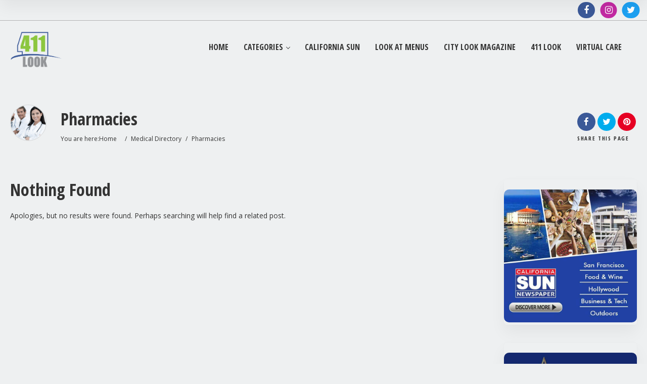

--- FILE ---
content_type: text/html; charset=UTF-8
request_url: https://411lookventura.com/cat/pharmacies/
body_size: 13183
content:
<!doctype html>
<!--[if IE 8]>
<html lang="en-US"  class="lang-en_US  ie ie8">
<![endif]-->
<!--[if !(IE 7) | !(IE 8)]><!-->
<html lang="en-US" class="lang-en_US ">
<!--<![endif]-->
<head>
	<meta charset="UTF-8" />
	<meta name="viewport" content="width=device-width, user-scalable=0" />
	<link rel="profile" href="http://gmpg.org/xfn/11" />
	<link rel="pingback" href="https://411lookventura.com/xmlrpc.php" />

		<link href="https://411lookventura.com/wp-content/uploads/2019/02/favicon.ico" rel="icon" type="image/x-icon" />

			<title>Pharmacies | Item Categories | 411Look</title>

	

<meta name='robots' content='max-image-preview:large' />
<link rel='dns-prefetch' href='//fonts.googleapis.com' />
<link rel="alternate" type="application/rss+xml" title="411Look &raquo; Feed" href="https://411lookventura.com/feed/" />
<link rel="alternate" type="application/rss+xml" title="411Look &raquo; Comments Feed" href="https://411lookventura.com/comments/feed/" />
<link rel="alternate" type="application/rss+xml" title="411Look &raquo; Pharmacies Item Category Feed" href="https://411lookventura.com/cat/pharmacies/feed/" />
<script type="text/javascript">
window._wpemojiSettings = {"baseUrl":"https:\/\/s.w.org\/images\/core\/emoji\/14.0.0\/72x72\/","ext":".png","svgUrl":"https:\/\/s.w.org\/images\/core\/emoji\/14.0.0\/svg\/","svgExt":".svg","source":{"concatemoji":"https:\/\/411lookventura.com\/wp-includes\/js\/wp-emoji-release.min.js?ver=6.3.7"}};
/*! This file is auto-generated */
!function(i,n){var o,s,e;function c(e){try{var t={supportTests:e,timestamp:(new Date).valueOf()};sessionStorage.setItem(o,JSON.stringify(t))}catch(e){}}function p(e,t,n){e.clearRect(0,0,e.canvas.width,e.canvas.height),e.fillText(t,0,0);var t=new Uint32Array(e.getImageData(0,0,e.canvas.width,e.canvas.height).data),r=(e.clearRect(0,0,e.canvas.width,e.canvas.height),e.fillText(n,0,0),new Uint32Array(e.getImageData(0,0,e.canvas.width,e.canvas.height).data));return t.every(function(e,t){return e===r[t]})}function u(e,t,n){switch(t){case"flag":return n(e,"\ud83c\udff3\ufe0f\u200d\u26a7\ufe0f","\ud83c\udff3\ufe0f\u200b\u26a7\ufe0f")?!1:!n(e,"\ud83c\uddfa\ud83c\uddf3","\ud83c\uddfa\u200b\ud83c\uddf3")&&!n(e,"\ud83c\udff4\udb40\udc67\udb40\udc62\udb40\udc65\udb40\udc6e\udb40\udc67\udb40\udc7f","\ud83c\udff4\u200b\udb40\udc67\u200b\udb40\udc62\u200b\udb40\udc65\u200b\udb40\udc6e\u200b\udb40\udc67\u200b\udb40\udc7f");case"emoji":return!n(e,"\ud83e\udef1\ud83c\udffb\u200d\ud83e\udef2\ud83c\udfff","\ud83e\udef1\ud83c\udffb\u200b\ud83e\udef2\ud83c\udfff")}return!1}function f(e,t,n){var r="undefined"!=typeof WorkerGlobalScope&&self instanceof WorkerGlobalScope?new OffscreenCanvas(300,150):i.createElement("canvas"),a=r.getContext("2d",{willReadFrequently:!0}),o=(a.textBaseline="top",a.font="600 32px Arial",{});return e.forEach(function(e){o[e]=t(a,e,n)}),o}function t(e){var t=i.createElement("script");t.src=e,t.defer=!0,i.head.appendChild(t)}"undefined"!=typeof Promise&&(o="wpEmojiSettingsSupports",s=["flag","emoji"],n.supports={everything:!0,everythingExceptFlag:!0},e=new Promise(function(e){i.addEventListener("DOMContentLoaded",e,{once:!0})}),new Promise(function(t){var n=function(){try{var e=JSON.parse(sessionStorage.getItem(o));if("object"==typeof e&&"number"==typeof e.timestamp&&(new Date).valueOf()<e.timestamp+604800&&"object"==typeof e.supportTests)return e.supportTests}catch(e){}return null}();if(!n){if("undefined"!=typeof Worker&&"undefined"!=typeof OffscreenCanvas&&"undefined"!=typeof URL&&URL.createObjectURL&&"undefined"!=typeof Blob)try{var e="postMessage("+f.toString()+"("+[JSON.stringify(s),u.toString(),p.toString()].join(",")+"));",r=new Blob([e],{type:"text/javascript"}),a=new Worker(URL.createObjectURL(r),{name:"wpTestEmojiSupports"});return void(a.onmessage=function(e){c(n=e.data),a.terminate(),t(n)})}catch(e){}c(n=f(s,u,p))}t(n)}).then(function(e){for(var t in e)n.supports[t]=e[t],n.supports.everything=n.supports.everything&&n.supports[t],"flag"!==t&&(n.supports.everythingExceptFlag=n.supports.everythingExceptFlag&&n.supports[t]);n.supports.everythingExceptFlag=n.supports.everythingExceptFlag&&!n.supports.flag,n.DOMReady=!1,n.readyCallback=function(){n.DOMReady=!0}}).then(function(){return e}).then(function(){var e;n.supports.everything||(n.readyCallback(),(e=n.source||{}).concatemoji?t(e.concatemoji):e.wpemoji&&e.twemoji&&(t(e.twemoji),t(e.wpemoji)))}))}((window,document),window._wpemojiSettings);
</script>
<style type="text/css">
img.wp-smiley,
img.emoji {
	display: inline !important;
	border: none !important;
	box-shadow: none !important;
	height: 1em !important;
	width: 1em !important;
	margin: 0 0.07em !important;
	vertical-align: -0.1em !important;
	background: none !important;
	padding: 0 !important;
}
</style>
	<link rel='stylesheet' id='wp-block-library-css' href='https://411lookventura.com/wp-includes/css/dist/block-library/style.min.css?ver=6.3.7' type='text/css' media='all' />
<link rel='stylesheet' id='font-awesome-css' href='https://411lookventura.com/wp-content/plugins/contact-widgets/assets/css/font-awesome.min.css?ver=4.7.0' type='text/css' media='all' />
<style id='classic-theme-styles-inline-css' type='text/css'>
/*! This file is auto-generated */
.wp-block-button__link{color:#fff;background-color:#32373c;border-radius:9999px;box-shadow:none;text-decoration:none;padding:calc(.667em + 2px) calc(1.333em + 2px);font-size:1.125em}.wp-block-file__button{background:#32373c;color:#fff;text-decoration:none}
</style>
<style id='global-styles-inline-css' type='text/css'>
body{--wp--preset--color--black: #000000;--wp--preset--color--cyan-bluish-gray: #abb8c3;--wp--preset--color--white: #ffffff;--wp--preset--color--pale-pink: #f78da7;--wp--preset--color--vivid-red: #cf2e2e;--wp--preset--color--luminous-vivid-orange: #ff6900;--wp--preset--color--luminous-vivid-amber: #fcb900;--wp--preset--color--light-green-cyan: #7bdcb5;--wp--preset--color--vivid-green-cyan: #00d084;--wp--preset--color--pale-cyan-blue: #8ed1fc;--wp--preset--color--vivid-cyan-blue: #0693e3;--wp--preset--color--vivid-purple: #9b51e0;--wp--preset--gradient--vivid-cyan-blue-to-vivid-purple: linear-gradient(135deg,rgba(6,147,227,1) 0%,rgb(155,81,224) 100%);--wp--preset--gradient--light-green-cyan-to-vivid-green-cyan: linear-gradient(135deg,rgb(122,220,180) 0%,rgb(0,208,130) 100%);--wp--preset--gradient--luminous-vivid-amber-to-luminous-vivid-orange: linear-gradient(135deg,rgba(252,185,0,1) 0%,rgba(255,105,0,1) 100%);--wp--preset--gradient--luminous-vivid-orange-to-vivid-red: linear-gradient(135deg,rgba(255,105,0,1) 0%,rgb(207,46,46) 100%);--wp--preset--gradient--very-light-gray-to-cyan-bluish-gray: linear-gradient(135deg,rgb(238,238,238) 0%,rgb(169,184,195) 100%);--wp--preset--gradient--cool-to-warm-spectrum: linear-gradient(135deg,rgb(74,234,220) 0%,rgb(151,120,209) 20%,rgb(207,42,186) 40%,rgb(238,44,130) 60%,rgb(251,105,98) 80%,rgb(254,248,76) 100%);--wp--preset--gradient--blush-light-purple: linear-gradient(135deg,rgb(255,206,236) 0%,rgb(152,150,240) 100%);--wp--preset--gradient--blush-bordeaux: linear-gradient(135deg,rgb(254,205,165) 0%,rgb(254,45,45) 50%,rgb(107,0,62) 100%);--wp--preset--gradient--luminous-dusk: linear-gradient(135deg,rgb(255,203,112) 0%,rgb(199,81,192) 50%,rgb(65,88,208) 100%);--wp--preset--gradient--pale-ocean: linear-gradient(135deg,rgb(255,245,203) 0%,rgb(182,227,212) 50%,rgb(51,167,181) 100%);--wp--preset--gradient--electric-grass: linear-gradient(135deg,rgb(202,248,128) 0%,rgb(113,206,126) 100%);--wp--preset--gradient--midnight: linear-gradient(135deg,rgb(2,3,129) 0%,rgb(40,116,252) 100%);--wp--preset--font-size--small: 13px;--wp--preset--font-size--medium: 20px;--wp--preset--font-size--large: 36px;--wp--preset--font-size--x-large: 42px;--wp--preset--spacing--20: 0.44rem;--wp--preset--spacing--30: 0.67rem;--wp--preset--spacing--40: 1rem;--wp--preset--spacing--50: 1.5rem;--wp--preset--spacing--60: 2.25rem;--wp--preset--spacing--70: 3.38rem;--wp--preset--spacing--80: 5.06rem;--wp--preset--shadow--natural: 6px 6px 9px rgba(0, 0, 0, 0.2);--wp--preset--shadow--deep: 12px 12px 50px rgba(0, 0, 0, 0.4);--wp--preset--shadow--sharp: 6px 6px 0px rgba(0, 0, 0, 0.2);--wp--preset--shadow--outlined: 6px 6px 0px -3px rgba(255, 255, 255, 1), 6px 6px rgba(0, 0, 0, 1);--wp--preset--shadow--crisp: 6px 6px 0px rgba(0, 0, 0, 1);}:where(.is-layout-flex){gap: 0.5em;}:where(.is-layout-grid){gap: 0.5em;}body .is-layout-flow > .alignleft{float: left;margin-inline-start: 0;margin-inline-end: 2em;}body .is-layout-flow > .alignright{float: right;margin-inline-start: 2em;margin-inline-end: 0;}body .is-layout-flow > .aligncenter{margin-left: auto !important;margin-right: auto !important;}body .is-layout-constrained > .alignleft{float: left;margin-inline-start: 0;margin-inline-end: 2em;}body .is-layout-constrained > .alignright{float: right;margin-inline-start: 2em;margin-inline-end: 0;}body .is-layout-constrained > .aligncenter{margin-left: auto !important;margin-right: auto !important;}body .is-layout-constrained > :where(:not(.alignleft):not(.alignright):not(.alignfull)){max-width: var(--wp--style--global--content-size);margin-left: auto !important;margin-right: auto !important;}body .is-layout-constrained > .alignwide{max-width: var(--wp--style--global--wide-size);}body .is-layout-flex{display: flex;}body .is-layout-flex{flex-wrap: wrap;align-items: center;}body .is-layout-flex > *{margin: 0;}body .is-layout-grid{display: grid;}body .is-layout-grid > *{margin: 0;}:where(.wp-block-columns.is-layout-flex){gap: 2em;}:where(.wp-block-columns.is-layout-grid){gap: 2em;}:where(.wp-block-post-template.is-layout-flex){gap: 1.25em;}:where(.wp-block-post-template.is-layout-grid){gap: 1.25em;}.has-black-color{color: var(--wp--preset--color--black) !important;}.has-cyan-bluish-gray-color{color: var(--wp--preset--color--cyan-bluish-gray) !important;}.has-white-color{color: var(--wp--preset--color--white) !important;}.has-pale-pink-color{color: var(--wp--preset--color--pale-pink) !important;}.has-vivid-red-color{color: var(--wp--preset--color--vivid-red) !important;}.has-luminous-vivid-orange-color{color: var(--wp--preset--color--luminous-vivid-orange) !important;}.has-luminous-vivid-amber-color{color: var(--wp--preset--color--luminous-vivid-amber) !important;}.has-light-green-cyan-color{color: var(--wp--preset--color--light-green-cyan) !important;}.has-vivid-green-cyan-color{color: var(--wp--preset--color--vivid-green-cyan) !important;}.has-pale-cyan-blue-color{color: var(--wp--preset--color--pale-cyan-blue) !important;}.has-vivid-cyan-blue-color{color: var(--wp--preset--color--vivid-cyan-blue) !important;}.has-vivid-purple-color{color: var(--wp--preset--color--vivid-purple) !important;}.has-black-background-color{background-color: var(--wp--preset--color--black) !important;}.has-cyan-bluish-gray-background-color{background-color: var(--wp--preset--color--cyan-bluish-gray) !important;}.has-white-background-color{background-color: var(--wp--preset--color--white) !important;}.has-pale-pink-background-color{background-color: var(--wp--preset--color--pale-pink) !important;}.has-vivid-red-background-color{background-color: var(--wp--preset--color--vivid-red) !important;}.has-luminous-vivid-orange-background-color{background-color: var(--wp--preset--color--luminous-vivid-orange) !important;}.has-luminous-vivid-amber-background-color{background-color: var(--wp--preset--color--luminous-vivid-amber) !important;}.has-light-green-cyan-background-color{background-color: var(--wp--preset--color--light-green-cyan) !important;}.has-vivid-green-cyan-background-color{background-color: var(--wp--preset--color--vivid-green-cyan) !important;}.has-pale-cyan-blue-background-color{background-color: var(--wp--preset--color--pale-cyan-blue) !important;}.has-vivid-cyan-blue-background-color{background-color: var(--wp--preset--color--vivid-cyan-blue) !important;}.has-vivid-purple-background-color{background-color: var(--wp--preset--color--vivid-purple) !important;}.has-black-border-color{border-color: var(--wp--preset--color--black) !important;}.has-cyan-bluish-gray-border-color{border-color: var(--wp--preset--color--cyan-bluish-gray) !important;}.has-white-border-color{border-color: var(--wp--preset--color--white) !important;}.has-pale-pink-border-color{border-color: var(--wp--preset--color--pale-pink) !important;}.has-vivid-red-border-color{border-color: var(--wp--preset--color--vivid-red) !important;}.has-luminous-vivid-orange-border-color{border-color: var(--wp--preset--color--luminous-vivid-orange) !important;}.has-luminous-vivid-amber-border-color{border-color: var(--wp--preset--color--luminous-vivid-amber) !important;}.has-light-green-cyan-border-color{border-color: var(--wp--preset--color--light-green-cyan) !important;}.has-vivid-green-cyan-border-color{border-color: var(--wp--preset--color--vivid-green-cyan) !important;}.has-pale-cyan-blue-border-color{border-color: var(--wp--preset--color--pale-cyan-blue) !important;}.has-vivid-cyan-blue-border-color{border-color: var(--wp--preset--color--vivid-cyan-blue) !important;}.has-vivid-purple-border-color{border-color: var(--wp--preset--color--vivid-purple) !important;}.has-vivid-cyan-blue-to-vivid-purple-gradient-background{background: var(--wp--preset--gradient--vivid-cyan-blue-to-vivid-purple) !important;}.has-light-green-cyan-to-vivid-green-cyan-gradient-background{background: var(--wp--preset--gradient--light-green-cyan-to-vivid-green-cyan) !important;}.has-luminous-vivid-amber-to-luminous-vivid-orange-gradient-background{background: var(--wp--preset--gradient--luminous-vivid-amber-to-luminous-vivid-orange) !important;}.has-luminous-vivid-orange-to-vivid-red-gradient-background{background: var(--wp--preset--gradient--luminous-vivid-orange-to-vivid-red) !important;}.has-very-light-gray-to-cyan-bluish-gray-gradient-background{background: var(--wp--preset--gradient--very-light-gray-to-cyan-bluish-gray) !important;}.has-cool-to-warm-spectrum-gradient-background{background: var(--wp--preset--gradient--cool-to-warm-spectrum) !important;}.has-blush-light-purple-gradient-background{background: var(--wp--preset--gradient--blush-light-purple) !important;}.has-blush-bordeaux-gradient-background{background: var(--wp--preset--gradient--blush-bordeaux) !important;}.has-luminous-dusk-gradient-background{background: var(--wp--preset--gradient--luminous-dusk) !important;}.has-pale-ocean-gradient-background{background: var(--wp--preset--gradient--pale-ocean) !important;}.has-electric-grass-gradient-background{background: var(--wp--preset--gradient--electric-grass) !important;}.has-midnight-gradient-background{background: var(--wp--preset--gradient--midnight) !important;}.has-small-font-size{font-size: var(--wp--preset--font-size--small) !important;}.has-medium-font-size{font-size: var(--wp--preset--font-size--medium) !important;}.has-large-font-size{font-size: var(--wp--preset--font-size--large) !important;}.has-x-large-font-size{font-size: var(--wp--preset--font-size--x-large) !important;}
.wp-block-navigation a:where(:not(.wp-element-button)){color: inherit;}
:where(.wp-block-post-template.is-layout-flex){gap: 1.25em;}:where(.wp-block-post-template.is-layout-grid){gap: 1.25em;}
:where(.wp-block-columns.is-layout-flex){gap: 2em;}:where(.wp-block-columns.is-layout-grid){gap: 2em;}
.wp-block-pullquote{font-size: 1.5em;line-height: 1.6;}
</style>
<link rel='stylesheet' id='jquery-colorbox-css' href='https://411lookventura.com/wp-content/themes/directory2/ait-theme/assets/colorbox/colorbox.min.css?ver=1.4.27' type='text/css' media='all' />
<link rel='stylesheet' id='element-placeholder-css' href='https://411lookventura.com/wp-content/themes/directory2/ait-theme/assets/ait/element-placeholder.css?ver=4.0.19' type='text/css' media='all' />
<link rel='stylesheet' id='jquery-selectbox-css' href='https://411lookventura.com/wp-content/themes/directory2/design/css/libs/jquery.selectbox.css?ver=6.3.7' type='text/css' media='all' />
<link rel='stylesheet' id='jquery-select2-css' href='https://411lookventura.com/wp-content/themes/directory2/design/css/libs/jquery.select2-3.5.1.css?ver=6.3.7' type='text/css' media='all' />
<link rel='stylesheet' id='ait-leaflet-css' href='https://411lookventura.com/wp-content/themes/directory2/design/css/libs/leaflet/leaflet.css?ver=6.3.7' type='text/css' media='all' />
<link rel='stylesheet' id='ait-leaflet-markercluster-default-css' href='https://411lookventura.com/wp-content/themes/directory2/design/css/libs/leaflet/MarkerCluster.Default.css?ver=6.3.7' type='text/css' media='all' />
<link rel='stylesheet' id='ait-leaflet-markercluster-css' href='https://411lookventura.com/wp-content/themes/directory2/design/css/libs/leaflet/MarkerCluster.css?ver=6.3.7' type='text/css' media='all' />
<link rel='stylesheet' id='ait-leaflet-gesture-handling-css' href='https://411lookventura.com/wp-content/themes/directory2/design/css/libs/leaflet/leaflet-gesture-handling.min.css?ver=6.3.7' type='text/css' media='all' />
<link rel='stylesheet' id='jquery-ui-css-css' href='https://411lookventura.com/wp-content/themes/directory2/ait-theme/assets/jquery-ui-css/jquery-ui.css?ver=1.8.24' type='text/css' media='all' />
<link rel='stylesheet' id='elm-header-map-base-css' href='https://411lookventura.com/wp-content/themes/directory2/ait-theme/elements/header-map/design/css/base-style.css?ver=6.3.7' type='text/css' media='all' />
<link rel='stylesheet' id='google-font-titleFont-css' href='//fonts.googleapis.com/css?family=Open+Sans+Condensed%3A300%2C300italic%2C700&#038;subset=cyrillic-ext%2Cgreek%2Clatin-ext%2Ccyrillic%2Cgreek-ext%2Clatin%2Cvietnamese&#038;ver=6.3.7' type='text/css' media='all' />
<link rel='stylesheet' id='google-font-mainFont-css' href='//fonts.googleapis.com/css?family=Open+Sans%3A300%2C300italic%2Cregular%2Citalic%2C600%2C600italic%2C700%2C700italic%2C800%2C800italic&#038;subset=cyrillic-ext%2Cgreek%2Clatin-ext%2Ccyrillic%2Cgreek-ext%2Clatin%2Cvietnamese&#038;ver=6.3.7' type='text/css' media='all' />
<link rel='stylesheet' id='ait-theme-main-base-style-css' href='https://411lookventura.com/wp-content/uploads/cache/directory2/base-4.0.19.css?ver=1696303288' type='text/css' media='all' />
<link rel='stylesheet' id='ait-theme-main-style-css' href='https://411lookventura.com/wp-content/uploads/cache/directory2/style-4.0.19.css?ver=1696303288' type='text/css' media='all' />
<style id='ait-theme-main-style-inline-css' type='text/css'>
#elm-header-map-3-main{background-image:none;background-repeat:repeat;background-attachment:scroll;background-position:top center;}#elm-header-map-3-main.fullsize #elm-header-map-3 .google-map-container{border-left-width:0px;border-right-width:0px;}#elm-header-map-3-main.fullsize #elm-header-map-3 .leaflet-map-container{border-left-width:0px;border-right-width:0px;}#elm-header-map-3 .ait-leaflet-marker-icon img{position:absolute;bottom:0;left:50%;-webkit-transform:translateX(-50%);transform:translateX(-50%);}.elm-header-map-3{clear:both;}#elm-content-7-main{background-image:none;background-repeat:repeat;background-attachment:scroll;background-position:top center;}.elm-content-7{clear:both;}#elm-comments-8-main{background-image:none;background-repeat:repeat;background-attachment:scroll;background-position:top center;}.elm-comments-8{clear:both;}
</style>
<link rel='stylesheet' id='ait-preloading-effects-css' href='https://411lookventura.com/wp-content/uploads/cache/directory2/preloading-4.0.19.css?ver=1696303289' type='text/css' media='all' />
<link rel='stylesheet' id='ait-typography-style-css' href='https://411lookventura.com/wp-content/uploads/cache/directory2/typography-4.0.19-en_US.css?ver=1696303289' type='text/css' media='all' />
<style id='ait-typography-style-inline-css' type='text/css'>
h2.elm-maintitle {
    color: #fff;
    background: #89cf34;
}
.elm-main h2.elm-maintitle:before, .elm-main h2.elm-maintitle:after {
    background: rgba(41,128,185,0.6);
    height: 3px;
    margin-top: 8px;
}
i.fa.fa-google-plus {
    display: none;
}
.tax-ait-items .page-title .entry-title-wrap .cat-icon, .cat-icon img {
    padding: 0 !important;
    max-width: 70px !important;
    width: 100%;
}

secondary-left .widget_media_image img, #secondary-right .widget_media_image img, .elm-widget-area-main .widget_media_image img {
    margin: 20px 0 0 0;
}

#secondary-left .widget-container, #secondary-right .widget-container, .elm-widget-area-main .widget-container {
    padding: 0 0 0 0;
}
.single-ait-item .page-title .entry-title-wrap .cat-icon {
    padding: 0 !important;
    max-width: 70px !important;
    width: 100%;
}
.footer-widgets .widget-container .widget-title h3 {
   color: #89cf34;
}
ul.span61 {
    padding-left: 18px;
    width: 50%;
    box-sizing: border-box;
    display: inline-block;
    float: left;
    list-style-type: circle;
}
ul.span6 {
    width: 50%;
    box-sizing: border-box;
    display: inline-block;
    float: left;
}
ul.span62 {
    width: 33.33%;
    box-sizing: border-box;
    display: inline-block;
    float: left;
}
ul.span66 {
    width: 16.66%;
    box-sizing: border-box;
    display: inline-block;
    float: left;
}
.footer-widgets .widget-container {
    margin-bottom: 0px !important; 
}
.footer-widgets .widget-area {

    padding-left: 15px;
    line-height: 24px;
    padding-right: 15px;
}
/*  FOOTER SECTIONS  */
.footer-section {
	clear: both;
	padding: 0px;
	margin: 0px;
}

/*  COLUMN SETUP  */
.footer-col {
	display: block;
	float:left;
	margin: 1% 0 1% 1.6%;
}
.footer-col:first-child { margin-left: 0; }


/*  GROUPING  */
.group:before,
.group:after {
	content:"";
	display:table;
}
.group:after {
	clear:both;
}
.group {
    zoom:1; /* For IE 6/7 */
}

*  GRID OF SIX   ============================================================================= */

.span_6_of_6 {
	width: 100%;
}

.span_5_of_6 {
  	width: 83.06%;
}

.span_4_of_6 {
  	width: 66.13%;
}

.span_3_of_6 {
  	width: 49.2%;
}

.span_2_of_6 {
  	width: 32.26%;
}

.span_1_of_6 {
  	width: 15.33%;
}


/*  GO FULL WIDTH AT LESS THAN 480 PIXELS */

@media only screen and (max-width: 480px) {
	.span_6_of_6 {
		width: 100%; 
		margin-top: 0;
		margin-bottom: 0;
		margin-left: 0;
	}
	.span_5_of_6 {
		width: 100%; 
		margin-top: 0;
		margin-bottom: 0;
		margin-left: 0;
	}
	.span_4_of_6 {
		width: 100%; 
		margin-top: 0;
		margin-bottom: 0;
		margin-left: 0;
	}
	.span_3_of_6 {
		width: 100%; 
		margin-top: 0;
		margin-bottom: 0;
		margin-left: 0;
	}
	.span_2_of_6 {
		width: 100%; 
		margin-top: 0;
		margin-bottom: 0;
		margin-left: 0;
	}
	.span_1_of_6 {
		width: 100%; 
		margin-top: 0;
		margin-bottom: 0;
		margin-left: 0;
	}

}

.footer-widgets .widget-container .widget-title h3 {
    font-size: 24px;
}

@media only screen and (max-width:480px){.wp-image-8077 {
    width: 100% !important;
}}

#elm-taxonomy-list-_e2da3eb0688ad6-main {
    height: 180px;
}

.elm-taxonomy-list-main.layout-icon .icon-container {
    height: 180px;
}

#secondary-right .widget_media_image img, .elm-widget-area-main .widget_media_image img {
    padding: 0;
}

#secondary-right .widget-container, .elm-widget-area-main .widget-container {
    background: none;
}

.right-sidebar .elements-with-sidebar .right-bck {
    background: #ffffff;
}

.page-title.share-enabled .right-bck {
    background: #ffffff;
}

.site-logo {
    width: 8%! important;
    padding-top: 5px! important;
    padding-bottom: 5px! important;
}

@media (max-width: 640px)  {
.site-logo {
    width: 180%! important;
    padding-top: 5px! important;
    padding-bottom: 5px! important;
	}
}

.sidebar-right-area {
    padding-left: 10px;
}

@media only screen and (max-width: 480px)  {
	.site-logo a {
		max-width: 48%;
	}
}

@media only screen and (max-width: 480px)  {
	.header-container {
		padding-bottom: 20px;
	}
}

.site-footer .nav-menu-footer {
    float: left;
}

.site-footer .nav-menu-footer ul {
    float: left;
}

.elm-main.load-finished .carousel-container {
    padding-top: 30px;
}

#elm-taxonomy-list-_e2da3eb0688ad6-main {
    height: 170px;
}

.elm-taxonomy-list-main.layout-icon .img-size-large .item-thumbnail .item-thumbnail-wrap {
    padding: 10px;
}

.lang-en_US .nav-menu-main > ul > li > a {
    font-weight: 600;
    text-transform: uppercase;
}

#elm-taxonomy-list-_e2da3eb0688ad6-main.layout-icon .item .item-title {
    display: initial;
    text-transform: uppercase;
}

#elm-taxonomy-list-_e2da3eb0688ad6-main.layout-icon .item-box {
    margin-top: -40px;
}

.elm-taxonomy-list-main.layout-icon .item a:hover {
    background: none;
}

.elm-taxonomy-list-main.layout-icon .item .item-title {
    width: 90%;
}

.elm-taxonomy-list-main.layout-icon .item-box .item {
    padding: 0 0 0 0;
}

.single-ait-item .elm-opening-hours-main:not(.collapsed) h2, .single-ait-item .address-container h2 {
    font-size: 16px;
}

.lang-en_US .elm-opening-hours-main .day-title h5 {
    font-weight: 600;
}

.elm-opening-hours-main .day-title h5 {
    font-size: 15px;
}

.lang-en_US .single-ait-item .address-name h5 {
    font-weight: 600;
}

.single-ait-item .address-name h5 {
    font-size: 15px;
}

.single-ait-item .social-icons-container ul li a {
    font-size: 20px;
}

.lang-en_US .single-ait-item .address-data {
    font-family: 'Open Sans';
}

.lang-en_US .site-footer .nav-menu-footer ul li a {
    font-family: 'Open Sans';
    font-weight: 600;
}

@media only screen and (max-width: 480px)  {
	.elm-revolution-slider  .slider {
		display: block !important;
	}
}

i.fa-play {
    margin-top: -3px;
}

@media (max-width: 480px)  {
	i.fa-play {
		margin-top: -3px;
	}
}

.categories-container li .cat-ico {
    padding: 0px;
}

#secondary-left .widget_media_image img, #secondary-right .widget_media_image img, .elm-widget-area-main .widget_media_image img {
	margin: 20px 0 0 0;
	border-radius: 10px;
}

@media only screen and (max-width: 480px)  {
	.header-container .site-logo {
		padding-top: 30px;
		padding-bottom: 10px;
		width: 300%;
	}
}

@media only screen and (max-width: 640px)  {
	.main-nav-wrap .menu-toggle {
		margin-bottom: 25px;
	}
}

@media only screen and (max-width: 640px)  {
	.header-container .main-nav-wrap {
		margin-top: 35px;
	}
}

@media only screen and (max-width: 640px)  {
	.main-nav-wrap .menu-toggle {
		width: 48px;
		height: 40px;
	}
}

@media (max-width: 640px)  {
	.main-nav-wrap .menu-toggle > i, .main-nav-wrap .menu-toggle > i:before, .main-nav-wrap .menu-toggle > i:after {
		left: calc(60% - 18px);
		width: 30px;
		height: 4px;
	}
}

@media (max-width: 980px) {
	.right-sidebar .sidebar-right-area {
		margin-left: -12px;
	}
}

@media only screen and (max-width: 480px)  {
	.site-logo a {
		max-width: 48%;
	}
}

@media only screen and (max-width: 480px)  {
	.site-footer .nav-menu-footer li {
		margin: 10px 0 2px 0;
	}
}

.elm-items-main .elm-item-organizer-container.layout-box:not(.featured-only) .item .item-thumbnail-wrap:after {
	display: none;
}

.item-featured .item-image:after {
	display: none;
}

.top-bar {
    border-bottom: 1px solid #b3b3b3;
}

.site-description, .site-description a, .site-description strong {
    display: none;
}

.social-icons li a i, .social-icons > .social-icons-toggle i {
    font-size: 26px;
}

.site-header {
    box-shadow: none;
}

.site-footer .social-icons {
    display: none;
}

@media (max-width: 640px) {
.header-container .nav-menu-main > ul {
    margin-top: -100px;
}
}

ol, ul {
    overflow-wrap: inherit;
}

.elm-items-main .layout-box .item-categories {
    display: none;
}

.item-container .item-categories {
    display: none;
}


/* social media icons */
.social-icons ul li {
  padding-left: 10px !important;
}
.social-icons .fa {
border-radius: 50px;
color: #fff;
font-size: 18px;
}
.social-icons a:hover .fa { 
background-color: #89cf34;
}
.social-icons .fa-facebook {
background: #3b5998;
padding: 7px 12px;
}
.social-icons .fa-instagram {
background: #c32aa3;
padding: 7px 9px;
}
.social-icons .fa-twitter {
background-color: #1da1f2;
padding: 7px 9px;
}
</style>
<script type='text/javascript' src='https://411lookventura.com/wp-includes/js/jquery/jquery.min.js?ver=3.7.0' id='jquery-core-js'></script>
<script type='text/javascript' src='https://411lookventura.com/wp-includes/js/jquery/jquery-migrate.min.js?ver=3.4.1' id='jquery-migrate-js'></script>
<script type='text/javascript' src='https://411lookventura.com/wp-content/plugins/revslider/public/assets/js/rbtools.min.js?ver=6.5.12' async id='tp-tools-js'></script>
<script type='text/javascript' src='https://411lookventura.com/wp-content/plugins/revslider/public/assets/js/rs6.min.js?ver=6.5.12' async id='revmin-js'></script>
<link rel="https://api.w.org/" href="https://411lookventura.com/wp-json/" /><link rel="EditURI" type="application/rsd+xml" title="RSD" href="https://411lookventura.com/xmlrpc.php?rsd" />
<meta name="generator" content="WordPress 6.3.7" />
<link rel="apple-touch-icon" sizes="180x180" href="/wp-content/uploads/fbrfg/apple-touch-icon.png?v=8jlrr4QyXg">
<link rel="icon" type="image/png" sizes="32x32" href="/wp-content/uploads/fbrfg/favicon-32x32.png?v=8jlrr4QyXg">
<link rel="icon" type="image/png" sizes="16x16" href="/wp-content/uploads/fbrfg/favicon-16x16.png?v=8jlrr4QyXg">
<link rel="manifest" href="/wp-content/uploads/fbrfg/site.webmanifest?v=8jlrr4QyXg">
<link rel="mask-icon" href="/wp-content/uploads/fbrfg/safari-pinned-tab.svg?v=8jlrr4QyXg" color="#5bbad5">
<link rel="shortcut icon" href="/wp-content/uploads/fbrfg/favicon.ico?v=8jlrr4QyXg">
<meta name="msapplication-TileColor" content="#da532c">
<meta name="msapplication-config" content="/wp-content/uploads/fbrfg/browserconfig.xml?v=8jlrr4QyXg">
<meta name="theme-color" content="#ffffff">		<script type="text/javascript">
			var AitSettings = {"home":{"url":"https:\/\/411lookventura.com"},"ajax":{"url":"https:\/\/411lookventura.com\/wp-admin\/admin-ajax.php","actions":[]},"paths":{"theme":"https:\/\/411lookventura.com\/wp-content\/themes\/directory2","css":"https:\/\/411lookventura.com\/wp-content\/themes\/directory2\/design\/css","js":"https:\/\/411lookventura.com\/wp-content\/themes\/directory2\/design\/js","img":"https:\/\/411lookventura.com\/wp-content\/themes\/directory2\/design\/img"},"l10n":{"datetimes":{"dateFormat":"MM d, yy","startOfWeek":"0"}}}		</script>
		<meta name="generator" content="Powered by Slider Revolution 6.5.12 - responsive, Mobile-Friendly Slider Plugin for WordPress with comfortable drag and drop interface." />
<link rel="icon" href="https://411lookventura.com/wp-content/uploads/2020/12/cropped-411-lookfavicon-32x32.png" sizes="32x32" />
<link rel="icon" href="https://411lookventura.com/wp-content/uploads/2020/12/cropped-411-lookfavicon-192x192.png" sizes="192x192" />
<link rel="apple-touch-icon" href="https://411lookventura.com/wp-content/uploads/2020/12/cropped-411-lookfavicon-180x180.png" />
<meta name="msapplication-TileImage" content="https://411lookventura.com/wp-content/uploads/2020/12/cropped-411-lookfavicon-270x270.png" />
<script>function setREVStartSize(e){
			//window.requestAnimationFrame(function() {
				window.RSIW = window.RSIW===undefined ? window.innerWidth : window.RSIW;
				window.RSIH = window.RSIH===undefined ? window.innerHeight : window.RSIH;
				try {
					var pw = document.getElementById(e.c).parentNode.offsetWidth,
						newh;
					pw = pw===0 || isNaN(pw) ? window.RSIW : pw;
					e.tabw = e.tabw===undefined ? 0 : parseInt(e.tabw);
					e.thumbw = e.thumbw===undefined ? 0 : parseInt(e.thumbw);
					e.tabh = e.tabh===undefined ? 0 : parseInt(e.tabh);
					e.thumbh = e.thumbh===undefined ? 0 : parseInt(e.thumbh);
					e.tabhide = e.tabhide===undefined ? 0 : parseInt(e.tabhide);
					e.thumbhide = e.thumbhide===undefined ? 0 : parseInt(e.thumbhide);
					e.mh = e.mh===undefined || e.mh=="" || e.mh==="auto" ? 0 : parseInt(e.mh,0);
					if(e.layout==="fullscreen" || e.l==="fullscreen")
						newh = Math.max(e.mh,window.RSIH);
					else{
						e.gw = Array.isArray(e.gw) ? e.gw : [e.gw];
						for (var i in e.rl) if (e.gw[i]===undefined || e.gw[i]===0) e.gw[i] = e.gw[i-1];
						e.gh = e.el===undefined || e.el==="" || (Array.isArray(e.el) && e.el.length==0)? e.gh : e.el;
						e.gh = Array.isArray(e.gh) ? e.gh : [e.gh];
						for (var i in e.rl) if (e.gh[i]===undefined || e.gh[i]===0) e.gh[i] = e.gh[i-1];
											
						var nl = new Array(e.rl.length),
							ix = 0,
							sl;
						e.tabw = e.tabhide>=pw ? 0 : e.tabw;
						e.thumbw = e.thumbhide>=pw ? 0 : e.thumbw;
						e.tabh = e.tabhide>=pw ? 0 : e.tabh;
						e.thumbh = e.thumbhide>=pw ? 0 : e.thumbh;
						for (var i in e.rl) nl[i] = e.rl[i]<window.RSIW ? 0 : e.rl[i];
						sl = nl[0];
						for (var i in nl) if (sl>nl[i] && nl[i]>0) { sl = nl[i]; ix=i;}
						var m = pw>(e.gw[ix]+e.tabw+e.thumbw) ? 1 : (pw-(e.tabw+e.thumbw)) / (e.gw[ix]);
						newh =  (e.gh[ix] * m) + (e.tabh + e.thumbh);
					}
					var el = document.getElementById(e.c);
					if (el!==null && el) el.style.height = newh+"px";
					el = document.getElementById(e.c+"_wrapper");
					if (el!==null && el) {
						el.style.height = newh+"px";
						el.style.display = "block";
					}
				} catch(e){
					console.log("Failure at Presize of Slider:" + e)
				}
			//});
		  };</script>

	
</head>









<body class="archive tax-ait-items term-pharmacies term-80 element-sidebars-boundary-start element-content element-comments element-sidebars-boundary-end element-page-title element-seo element-header-map right-sidebar layout-wide preloading-enabled sticky-menu-enabled  full header-type-none breadcrumbs-enabled">

	<div id="page" class="hfeed page-container header-one">


		<header id="masthead" class="site-header">

			<div class="top-bar">
				<div class="grid-main">
					<p class="site-description">Ventura, CA</p>

					<div class="top-bar-tools">
<div class="social-icons has-dropdown-mobile">
	<a href="#" class="social-icons-toggle ait-toggle-hover"><i class="icon-share"><svg viewBox="0 0 24 24" width="15" height="15" stroke="currentColor" stroke-width="2" fill="none" stroke-linecap="round" stroke-linejoin="round"><circle cx="18" cy="5" r="3"></circle><circle cx="6" cy="12" r="3"></circle><circle cx="18" cy="19" r="3"></circle><line x1="8.59" y1="13.51" x2="15.42" y2="17.49"></line><line x1="15.41" y1="6.51" x2="8.59" y2="10.49"></line></svg></i></a>

	<ul><!--
			--><li>
				<a href="http://www.facebook.com/" target="_blank" class="icon-1" onmouseover="this.style.backgroundColor='#3b5998'" onmouseout="this.style.backgroundColor=''">
					<i class="fa fa-facebook"></i>
					<span class="s-title">Facebook</span>
				</a>
			</li><!--
			--><li>
				<a href="https://www.instagram.com/" target="_blank" class="icon-2" onmouseover="this.style.backgroundColor='#c32aa3'" onmouseout="this.style.backgroundColor=''">
					<i class="fa fa-instagram"></i>
					<span class="s-title">Instagram</span>
				</a>
			</li><!--
			--><li>
				<a href="http://www.twitter.com/" target="_blank" class="icon-3" onmouseover="this.style.backgroundColor='#00aced'" onmouseout="this.style.backgroundColor=''">
					<i class="fa fa-twitter"></i>
					<span class="s-title">Twitter</span>
				</a>
			</li><!--
	--></ul>
</div>
					</div>
				</div>
			</div>

			<div class="header-container grid-main">

				<div class="site-logo">
					<a href="https://411lookventura.com/" title="411Look" rel="home"><img src="https://411lookventura.com/wp-content/uploads/2021/11/new-411-look-logo-GREEN-v3a-512.png" alt="logo" /></a>

				</div>

				<div class="menu-container">
					<nav class="main-nav menu-hidden" data-menucollapse=1228>

						<div class="main-nav-wrap">
							<h3 class="menu-toggle"><i class="icon-burger"></i> Menu</h3>
<div class="nav-menu-container nav-menu-main megaWrapper"><ul id="menu-primary-menu" class="ait-megamenu"><li id="menu-item-170" class="menu-item menu-item-type-post_type menu-item-object-page menu-item-home"><a href="https://411lookventura.com/">Home</a></li>
<li id="menu-item-363" class="ait-demo menu-item menu-item-type-custom menu-item-object-custom menu-item-has-children menu-item-has-columns menu-item-has-columns menu-item-has-columns"><a>Categories</a>
<ul class="sub-menu">
<li class="menu-item-ait-row"><ul class="menu-item-ait-columns-in-row">	<li id="menu-item-515" class="menu-item menu-item-type-custom menu-item-object-custom menu-item-has-children menu-item-column menu-item-first-column">
	<ul class="sub-menu">
		<li id="menu-item-487" class="menu-item menu-item-type-custom menu-item-object-custom"><a href="https://411lookventura.com/cat/auto-repair/">Auto Repair</a></li>
		<li id="menu-item-1349" class="menu-item menu-item-type-custom menu-item-object-custom"><a href="https://411lookventura.com/cat/backyard/">Backyard Decor</a></li>
		<li id="menu-item-488" class="menu-item menu-item-type-custom menu-item-object-custom"><a href="https://411lookventura.com/cat/business-services/">Business Services</a></li>
		<li id="menu-item-489" class="menu-item menu-item-type-custom menu-item-object-custom"><a href="https://411lookventura.com/cat/cleaning-services/">Cleaning Services</a></li>
		<li id="menu-item-490" class="menu-item menu-item-type-custom menu-item-object-custom"><a href="https://411lookventura.com/cat/kids-and-teens/">Kids &#038; Teens</a></li>
		<li id="menu-item-491" class="menu-item menu-item-type-custom menu-item-object-custom"><a href="https://411lookventura.com/cat/farmers-insurance/">Farmers Insurance</a></li>
		<li id="menu-item-492" class="menu-item menu-item-type-custom menu-item-object-custom"><a href="https://411lookventura.com/cat/fashion-activewear/">Fashion &#038; Activewear</a></li>
	</ul>
</li>
	<li id="menu-item-516" class="menu-item menu-item-type-custom menu-item-object-custom menu-item-has-children menu-item-column">
	<ul class="sub-menu">
		<li id="menu-item-493" class="menu-item menu-item-type-custom menu-item-object-custom"><a href="https://411lookventura.com/cat/fun-things-to-do/">Fun Things To Do</a></li>
		<li id="menu-item-495" class="menu-item menu-item-type-custom menu-item-object-custom"><a href="https://411lookventura.com/cat/greatest-realtors/">Greatest Realtors</a></li>
		<li id="menu-item-496" class="menu-item menu-item-type-custom menu-item-object-custom"><a href="https://411lookventura.com/cat/gym-yoga-dance/">Gym &#8211; Yoga &#8211; Dance</a></li>
		<li id="menu-item-497" class="menu-item menu-item-type-custom menu-item-object-custom"><a href="https://411lookventura.com/cat/home-decor/">Home Decor</a></li>
		<li id="menu-item-405" class="menu-item menu-item-type-custom menu-item-object-custom"><a href="https://411lookventura.com/cat/home-improvement/">Home Improvement</a></li>
		<li id="menu-item-494" class="menu-item menu-item-type-custom menu-item-object-custom"><a href="https://411lookventura.com/cat/411-coupons/">411 Coupons</a></li>
		<li id="menu-item-406" class="menu-item menu-item-type-custom menu-item-object-custom"><a href="https://411lookventura.com/cat/restaurants/">Restaurants</a></li>
	</ul>
</li>
	<li id="menu-item-517" class="menu-item menu-item-type-custom menu-item-object-custom menu-item-has-children menu-item-column">
	<ul class="sub-menu">
		<li id="menu-item-1293" class="menu-item menu-item-type-custom menu-item-object-custom"><a href="https://411lookventura.com/cat/medical-directory/">Medical Directory</a></li>
		<li id="menu-item-1350" class="menu-item menu-item-type-custom menu-item-object-custom"><a href="https://411lookventura.com/cat/off-road-and-boats/">Off Road &#038; Boats</a></li>
		<li id="menu-item-498" class="menu-item menu-item-type-custom menu-item-object-custom"><a href="https://411lookventura.com/cat/pet-horses/">Pet &#8211; Horses</a></li>
		<li id="menu-item-499" class="menu-item menu-item-type-custom menu-item-object-custom"><a href="https://411lookventura.com/cat/repair-services/">Repair Services</a></li>
		<li id="menu-item-407" class="menu-item menu-item-type-custom menu-item-object-custom"><a href="https://411lookventura.com/cat/salons-and-skin-care/">Salons and Skin Care</a></li>
		<li id="menu-item-500" class="menu-item menu-item-type-custom menu-item-object-custom"><a href="https://411lookventura.com/cat/unique-shops/">Unique Shopping</a></li>
		<li id="menu-item-501" class="menu-item menu-item-type-custom menu-item-object-custom"><a href="https://411lookventura.com/cat/weddings-party/">Weddings &#038; Party</a></li>
	</ul>
</li>
</ul>
</li>
</ul></li><li id="menu-item-1959" class="menu-item menu-item-type-custom menu-item-object-custom"><a target="_blank" href="https://californiasunnewspaper.com/">California Sun</a></li>
<li id="menu-item-1996" class="menu-item menu-item-type-custom menu-item-object-custom"><a target="_blank" href="https://lookatmenus.com/">Look At Menus</a></li>
<li id="menu-item-1960" class="menu-item menu-item-type-custom menu-item-object-custom"><a target="_blank" href="https://citylookmagazine.com/">City Look Magazine</a></li>
<li id="menu-item-1997" class="menu-item menu-item-type-custom menu-item-object-custom"><a target="_blank" href="https://411look.com/">411 Look</a></li>
<li id="menu-item-1998" class="menu-item menu-item-type-custom menu-item-object-custom"><a target="_blank" href="https://lookatdoctors.com/">Virtual Care</a></li>
</ul></div>						</div>
					</nav>

					<div class="menu-tools">
					</div>
				</div>

			</div>


			</header><!-- #masthead -->

		<div class="sticky-menu menu-container" >
			<div class="grid-main">
				<div class="site-logo">
					<a href="https://411lookventura.com/" title="411Look" rel="home"><img src="https://411lookventura.com/wp-content/uploads/2021/11/new-411-look-logo-GREEN-v3a-512.png" alt="logo" /></a>
				</div>
				<nav class="main-nav menu-hidden" data-menucollapse=1228>
					<!-- wp menu here -->
				</nav>
			</div>
		</div>

















<div class="header-layout element--enabled">

	<div class="header-element-wrap">
	</div>
	<div class="header-search-wrap">
	</div>
</div>
<div id="main" class="elements">

	










	 
	 



	 
	 





<div class="page-title share-enabled subtitle-missing">

	<div class="grid-main">
	<div class="grid-table">
	<div class="grid-row">
		<header class="entry-header">
			<div class="entry-header-left">

			<div class="entry-title archive-title">

				<div class="entry-title-wrap">

						<div class="cat-icon"><span ><img src="												https://411lookventura.com/wp-content/uploads/2019/02/medical-1.png
" alt="Medical Directory" /></span></div>


					<h1>									
									<span class="title-data">Pharmacies</span>
</h1>
					




<div class="breadcrumb">
	<!-- <div class="grid-main"> -->
		<nav class="breadcrumbs"><span class="breadcrumbs-before">You are here:</span> <span class="breadcrumb-begin"><a href="https://411lookventura.com" title="411Look" rel="home" class="breadcrumb-begin">Home</a></span> <span class="sep">/</span> <a href="https://411lookventura.com/cat/medical-directory/" title="Medical Directory">Medical Directory</a> <span class="sep">/</span> <span class="breadcrumb-end">Pharmacies</span></nav>
	<!-- </div> -->
</div>


				</div>
			</div>




			</div>

		</header><!-- /.entry-header -->

		<!-- page title social icons -->








<div class="page-title-social">
	<div class="page-share">

		<ul class="share-icons">

			<li class="share-facebook">
				<a href="#" onclick="javascript:window.open('https://www.facebook.com/sharer/sharer.php?u=https://411lookventura.com/cat/pharmacies/', '_blank', 'menubar=no,toolbar=no,resizable=yes,scrollbars=yes,height=600,width=600');return false;">
				<i class="fa fa-facebook"></i>
				</a>
			</li><li class="share-twitter">
				<a href="#" onclick="javascript:window.open('https://twitter.com/intent/tweet?text=Pharmacies&amp;url=https://411lookventura.com/cat/pharmacies/&amp;via=', '_blank', 'menubar=no,toolbar=no,resizable=yes,scrollbars=yes,height=600,width=600');return false;">
					<i class="fa fa-twitter"></i>
				</a>
			</li><li class="share-pinterest">
				<a href="#" onclick="javascript:window.open('http://pinterest.com/pin/create/link/?url=https://411lookventura.com/cat/pharmacies/&media=&description=Pharmacies', '_blank', 'menubar=no,toolbar=no,resizable=yes,scrollbars=yes,height=600,width=600');return false;">
					<i class="fa fa-pinterest"></i>
				</a>
			</li>

		</ul>

		<div class="share-text">
			<span class="title">Share</span> <span class="subtitle">this page</span>
		</div>


	</div>
</div>
		<!-- page title social icons -->

	</div>
	</div>
	</div>
</div>








	<div class="main-sections">


		<div class="elements-with-sidebar">
			<div class="grid-main">
			<div class="elements-sidebar-wrap">
				<div class="elements-area">


				<section id="elm-content-7-main" class="elm-main elm-content-main ">

					<div class="elm-wrapper elm-content-wrapper">

<div id="primary" class="content-area">
	<div id="content" class="content-wrap" role="main">





<div class="items-container pagination-disabled">
	<div class="content">

	<article id="post-0" class="post no-results not-found">
		<header class="entry-header">
			<h1 class="entry-title">
				Nothing Found
			</h1>
		</header>

		<div class="entry-content">
			<p>

				Apologies, but no results were found. Perhaps searching will help find a related post.

			</p>


		</div><!-- .entry-content -->
	</article><!-- #post-0 -->
	</div>
</div>

	</div><!-- #content -->
</div><!-- #primary -->

<script id="elm-content-7-script">
jQuery(window).load(function(){
		// this is a test
		if(!isResponsive(1024)){
			jQuery("#elm-content-7-main").find('img').each(function(){
				if(jQuery(this).parent().closest('div').hasClass('wp-caption')){
					jQuery(this).waypoint(function(){
						jQuery(this).parent().closest('div').addClass('load-finished');
					}, { triggerOnce: true, offset: "95%" });
				} else {
					if(jQuery('body').hasClass('woocommerce-checkout')){
						jQuery(this).addClass('load-finished');
					} else {
						jQuery(this).waypoint(function(){
							jQuery(this).addClass('load-finished');
						}, { triggerOnce: true, offset: "95%" });
					}
				}
			});
			jQuery("#elm-content-7-main").waypoint(function(){
				jQuery(this).addClass('load-finished');
			}, { triggerOnce: true, offset: "95%" });
		} else {
			jQuery("#elm-content-7-main").find('img').each(function(){
				if(jQuery(this).parent().closest('div').hasClass('wp-caption')){
					jQuery(this).parent().closest('div').addClass('load-finished');
				} else {
					jQuery(this).addClass('load-finished');
				}
			});
			jQuery("#elm-content-7-main").addClass('load-finished');
		}
});
</script>
					</div><!-- .elm-wrapper -->

				</section>

				<!-- COMMENTS DISABLED - IS NOT SINGLE PAGE -->


				</div><!-- .elements-area -->
<div id="secondary-right" class="sidebar-right-area" role="complementary">
<div id="media_image-2" class="widget-container widget_media_image"><div class="widget"><div class="widget-title"><!-- no widget title --></div><div class="widget-content"><a href="https://californiasunnewspaper.com/" target="_blank" rel="noopener"><img width="680" height="680" src="https://411lookventura.com/wp-content/uploads/2022/07/SIDEBAR-AD-californiasunnewspaper-v2.jpg" class="image wp-image-1912  attachment-full size-full" alt="" decoding="async" style="max-width: 100%; height: auto;" loading="lazy" srcset="https://411lookventura.com/wp-content/uploads/2022/07/SIDEBAR-AD-californiasunnewspaper-v2.jpg 680w, https://411lookventura.com/wp-content/uploads/2022/07/SIDEBAR-AD-californiasunnewspaper-v2-300x300.jpg 300w, https://411lookventura.com/wp-content/uploads/2022/07/SIDEBAR-AD-californiasunnewspaper-v2-150x150.jpg 150w, https://411lookventura.com/wp-content/uploads/2022/07/SIDEBAR-AD-californiasunnewspaper-v2-390x390.jpg 390w" sizes="(max-width: 680px) 100vw, 680px" /></a></div></div></div><div id="media_image-12" class="widget-container widget_media_image"><div class="widget"><div class="widget-title"><!-- no widget title --></div><div class="widget-content"><a href="http://thehollywoodfinder.com/" target="_blank" rel="noopener"><img width="680" height="680" src="https://411lookventura.com/wp-content/uploads/2022/07/SIDEBAR-AD-thehollywoodfinder-v4.jpg" class="image wp-image-1916  attachment-full size-full" alt="" decoding="async" style="max-width: 100%; height: auto;" loading="lazy" srcset="https://411lookventura.com/wp-content/uploads/2022/07/SIDEBAR-AD-thehollywoodfinder-v4.jpg 680w, https://411lookventura.com/wp-content/uploads/2022/07/SIDEBAR-AD-thehollywoodfinder-v4-300x300.jpg 300w, https://411lookventura.com/wp-content/uploads/2022/07/SIDEBAR-AD-thehollywoodfinder-v4-150x150.jpg 150w, https://411lookventura.com/wp-content/uploads/2022/07/SIDEBAR-AD-thehollywoodfinder-v4-390x390.jpg 390w" sizes="(max-width: 680px) 100vw, 680px" /></a></div></div></div><div id="media_image-15" class="widget-container widget_media_image"><div class="widget"><div class="widget-title"><!-- no widget title --></div><div class="widget-content"><a href="https://lookatdoctors.com/" target="_blank" rel="noopener"><img width="800" height="800" src="https://411lookventura.com/wp-content/uploads/2023/04/SIDEBAR-AD-localvirtualcare-v3.jpg" class="image wp-image-1995  attachment-full size-full" alt="" decoding="async" style="max-width: 100%; height: auto;" loading="lazy" srcset="https://411lookventura.com/wp-content/uploads/2023/04/SIDEBAR-AD-localvirtualcare-v3.jpg 800w, https://411lookventura.com/wp-content/uploads/2023/04/SIDEBAR-AD-localvirtualcare-v3-300x300.jpg 300w, https://411lookventura.com/wp-content/uploads/2023/04/SIDEBAR-AD-localvirtualcare-v3-150x150.jpg 150w, https://411lookventura.com/wp-content/uploads/2023/04/SIDEBAR-AD-localvirtualcare-v3-768x768.jpg 768w, https://411lookventura.com/wp-content/uploads/2023/04/SIDEBAR-AD-localvirtualcare-v3-390x390.jpg 390w" sizes="(max-width: 800px) 100vw, 800px" /></a></div></div></div><div id="media_image-3" class="widget-container widget_media_image"><div class="widget"><div class="widget-title"><!-- no widget title --></div><div class="widget-content"><a href="https://lookatmenus.com/" target="_blank" rel="noopener"><img width="680" height="680" src="https://411lookventura.com/wp-content/uploads/2022/07/SIDEBAR-AD-lookatmenus-v2.jpg" class="image wp-image-1915  attachment-full size-full" alt="" decoding="async" style="max-width: 100%; height: auto;" loading="lazy" srcset="https://411lookventura.com/wp-content/uploads/2022/07/SIDEBAR-AD-lookatmenus-v2.jpg 680w, https://411lookventura.com/wp-content/uploads/2022/07/SIDEBAR-AD-lookatmenus-v2-300x300.jpg 300w, https://411lookventura.com/wp-content/uploads/2022/07/SIDEBAR-AD-lookatmenus-v2-150x150.jpg 150w, https://411lookventura.com/wp-content/uploads/2022/07/SIDEBAR-AD-lookatmenus-v2-390x390.jpg 390w" sizes="(max-width: 680px) 100vw, 680px" /></a></div></div></div><div id="media_image-6" class="widget-container widget_media_image"><div class="widget"><div class="widget-title"><!-- no widget title --></div><div class="widget-content"><a href="https://citylookmagazine.com/" target="_blank" rel="noopener"><img width="680" height="680" src="https://411lookventura.com/wp-content/uploads/2022/07/SIDEBAR-AD-citylookmagazine-v3.jpg" class="image wp-image-1913  attachment-full size-full" alt="" decoding="async" style="max-width: 100%; height: auto;" loading="lazy" srcset="https://411lookventura.com/wp-content/uploads/2022/07/SIDEBAR-AD-citylookmagazine-v3.jpg 680w, https://411lookventura.com/wp-content/uploads/2022/07/SIDEBAR-AD-citylookmagazine-v3-300x300.jpg 300w, https://411lookventura.com/wp-content/uploads/2022/07/SIDEBAR-AD-citylookmagazine-v3-150x150.jpg 150w, https://411lookventura.com/wp-content/uploads/2022/07/SIDEBAR-AD-citylookmagazine-v3-390x390.jpg 390w" sizes="(max-width: 680px) 100vw, 680px" /></a></div></div></div><div id="media_image-14" class="widget-container widget_media_image"><div class="widget"><div class="widget-title"><!-- no widget title --></div><div class="widget-content"><a href="http://citylookfashion.com/" target="_blank" rel="noopener"><img width="680" height="680" src="https://411lookventura.com/wp-content/uploads/2023/04/SIDEBAR-AD-citylookfashion-v5.jpg" class="image wp-image-1994  attachment-full size-full" alt="" decoding="async" style="max-width: 100%; height: auto;" loading="lazy" srcset="https://411lookventura.com/wp-content/uploads/2023/04/SIDEBAR-AD-citylookfashion-v5.jpg 680w, https://411lookventura.com/wp-content/uploads/2023/04/SIDEBAR-AD-citylookfashion-v5-300x300.jpg 300w, https://411lookventura.com/wp-content/uploads/2023/04/SIDEBAR-AD-citylookfashion-v5-150x150.jpg 150w, https://411lookventura.com/wp-content/uploads/2023/04/SIDEBAR-AD-citylookfashion-v5-390x390.jpg 390w" sizes="(max-width: 680px) 100vw, 680px" /></a></div></div></div><div id="media_image-13" class="widget-container widget_media_image"><div class="widget"><div class="widget-title"><!-- no widget title --></div><div class="widget-content"><a href="https://411look.com/" target="_blank" rel="noopener"><img width="680" height="680" src="https://411lookventura.com/wp-content/uploads/2023/04/SIDEBAR-AD-411look-v3.jpg" class="image wp-image-1993  attachment-full size-full" alt="" decoding="async" style="max-width: 100%; height: auto;" loading="lazy" srcset="https://411lookventura.com/wp-content/uploads/2023/04/SIDEBAR-AD-411look-v3.jpg 680w, https://411lookventura.com/wp-content/uploads/2023/04/SIDEBAR-AD-411look-v3-300x300.jpg 300w, https://411lookventura.com/wp-content/uploads/2023/04/SIDEBAR-AD-411look-v3-150x150.jpg 150w, https://411lookventura.com/wp-content/uploads/2023/04/SIDEBAR-AD-411look-v3-390x390.jpg 390w" sizes="(max-width: 680px) 100vw, 680px" /></a></div></div></div></div>
				</div><!-- .elements-sidebar-wrap -->
				</div><!-- .grid-main -->
			</div><!-- .elements-with-sidebar -->

	</div><!-- .main-sections -->
</div><!-- #main .elements -->



	<footer id="footer" class="footer">

        <div class="footer-widgets">
            <div class="footer-widgets-wrap grid-main">
                <div class="footer-widgets-container">

                                                                        <div class="widget-area __footer-0 widget-area-1">
<div id="custom_html-17" class="widget_text widget-container widget_custom_html"><div class="widget_text widget"><div class="widget-title"><!-- no widget title --></div><div class="widget-content"><div class="textwidget custom-html-widget"><div class="textwidget custom-html-widget" style=" font-size: 14px; text-align: left;">
<ul class="span6">
			<li><h6><span style="color: #89cf34;">HOME IMPROVEMENT</span></h6><hr style="border-top: 1px solid #ffffff;background: transparent;width: 91%;float: left;margin-top: -10px;padding-bottom: 5px;"></li>
			<li><a href="#" style="color: #a3a5a3;">Painting</a></li>
			<li><a href="#" style="color: #a3a5a3;">Solar</a></li>
			<li><a href="#" style="color: #a3a5a3;">Plumbing</a></li>
			<li><a href="#" style="color: #a3a5a3;">Windows</a></li>
			<li><a href="#" style="color: #a3a5a3;">Flooring</a></li>
			<li><a href="#" style="color: #a3a5a3;">Shower Doors & Glass</a></li>
			<li><a href="#" style="color: #a3a5a3;">Roofing</a></li>
			<li><a href="#" style="color: #a3a5a3;">Electrical</a></li><br>
			<li><h6><span style="color: #89cf34;">HOME DECOR & FURNISHING</span></h6><hr style="border-top: 1px solid #ffffff;background: transparent;width: 91%;float: left;margin-top: -10px;padding-bottom: 5px;"></li>
			<li><a href="#" style="color: #a3a5a3;">Cabinetry</a></li>
			<li><a href="#" style="color: #a3a5a3;">Interior Design</a></li>
			<li><a href="#" style="color: #a3a5a3;">Silk Flowers</a></li>
			<li><a href="#" style="color: #a3a5a3;">Furniture</a></li>
			<li><a href="#" style="color: #a3a5a3;">Antiques</a></li>
			<li><a href="#" style="color: #a3a5a3;">Wallpapers</a></li>
			<li><a href="#" style="color: #a3a5a3;">Draperies</a></li>
</ul>
<ul class="span6">
			<li><h6><span style="color: #89cf34;">BACKYARD DECOR</span></h6><hr style="border-top: 1px solid #ffffff;background: transparent;width: 91%;float: left;margin-top: -10px;padding-bottom: 5px;"></li>
			<li><a href="#" style="color: #a3a5a3;">Fountain</a></li>
			<li><a href="#" style="color: #a3a5a3;">Hot Tubs</a></li>
			<li><a href="#" style="color: #a3a5a3;">Fencing</a></li>
			<li><a href="#" style="color: #a3a5a3;">Pools</a></li>
			<li><a href="#" style="color: #a3a5a3;">Ponds</a></li>
			<li><a href="#" style="color: #a3a5a3;">Patio Furniture</a></li><br>
			<li><h6><span style="color: #89cf34;">PET & HORSES</span></h6><hr style="border-top: 1px solid #ffffff;background: transparent;width: 91%;float: left;margin-top: -10px;padding-bottom: 5px;"></li>
			<li><a href="#" style="color: #a3a5a3;">Pet Food</a></li>
			<li><a href="#" style="color: #a3a5a3;">Horses Feed</a></li>
			<li><a href="#" style="color: #a3a5a3;">Vet</a></li>
			<li><a href="#" style="color: #a3a5a3;">Pet Grooming</a></li>
			<li><a href="#" style="color: #a3a5a3;">Pet Sitting</a></li><br>
			<li><h6><span style="color: #89cf34;">CLEANING SERVICES</span></h6><hr style="border-top: 1px solid #ffffff;background: transparent;width: 91%;float: left;margin-top: -10px;padding-bottom: 5px;"></li>
			<li><a href="#" style="color: #a3a5a3;">Carpet Cleaning</a></li>
			<li><a href="#" style="color: #a3a5a3;">House Cleaning</a></li>
			<li><a href="#" style="color: #a3a5a3;">Pool Cleaning</a></li>
</ul>
</div>
<br>
<br></div></div></div></div>                        </div>
                                                                        <div class="widget-area __footer-1 widget-area-2">
<div id="custom_html-18" class="widget_text widget-container widget_custom_html"><div class="widget_text widget"><div class="widget-title"><!-- no widget title --></div><div class="widget-content"><div class="textwidget custom-html-widget"><div class="textwidget custom-html-widget" style=" font-size: 14px; text-align: left;">
<ul class="span6">
			<li><h6><span style="color: #89cf34;">LOCAL RESTAURANTS</span></h6><hr style="border-top: 1px solid #ffffff;background: transparent;width: 91%;float: left;margin-top: -10px;padding-bottom: 5px;"></li>
			<li><a href="#" style="color: #a3a5a3;">Restaurants</a></li>
			<li><a href="#" style="color: #a3a5a3;">Food Delivery</a></li><br>
			<li><h6><span style="color: #89cf34;">VENTURA UNIQUE SHOPS</span></h6><hr style="border-top: 1px solid #ffffff;background: transparent;width: 91%;float: left;margin-top: -10px;padding-bottom: 5px;"></li>
			<li><a href="#" style="color: #a3a5a3;" >Shops</a></li><br>
			<li><h6><span style="color: #89cf34;"> VENTURA COUPONS</span></h6><hr style="border-top: 1px solid #ffffff;background: transparent;width: 91%;float: left;margin-top: -10px;padding-bottom: 5px;"></li>
			<li><a href="#" style="color: #a3a5a3;">Local Coupons</a></li><br>
			<li><h6><span style="color: #89cf34;">FUN THINGS TO DO</span></h6><hr style="border-top: 1px solid #ffffff;background: transparent;width: 91%;float: left;margin-top: -10px;padding-bottom: 5px;"></li>
			<li><a href="#" style="color: #a3a5a3;">Ventura</a></li><br>
			<li><h6><span style="color: #89cf34;">WEDDINGS & PARTY</span></h6><hr style="border-top: 1px solid #ffffff;background: transparent;width: 91%;float: left;margin-top: -10px;padding-bottom: 5px;"></li>
			<li><a href="#" style="color: #a3a5a3;">Cakes</a></li>
			<li><a href="#" style="color: #a3a5a3;">Rentals</a></li>
			<li><a href="#" style="color: #a3a5a3;">Facilities</a></li>
			<li><a href="#" style="color: #a3a5a3;">Wedding Dress</a></li><br>
</ul>
<ul class="span6">
			<li><h6><span style="color: #89cf34;">BEAUTY</span></h6><hr style="border-top: 1px solid #ffffff;background: transparent;width: 91%;float: left;margin-top: -10px;padding-bottom: 5px;"></li>
			<li><a href="#" style="color: #a3a5a3;">Salons</a></li>
			<li><a href="#" style="color: #a3a5a3;">Barbershop</a></li>
			<li><a href="#" style="color: #a3a5a3;">Spas</a></li>
			<li><a href="#" style="color: #a3a5a3;">Botox</a></li><br>
			<li><h6><span style="color: #89cf34;">GYM - YOGA - DANCE</span></h6><hr style="border-top: 1px solid #ffffff;background: transparent;width: 91%;float: left;margin-top: -10px;padding-bottom: 5px;"></li>
			<li><a href="#" style="color: #a3a5a3;">Yoga</a></li>
			<li><a href="#" style="color: #a3a5a3;">Dance</a></li>
			<li><a href="#" style="color: #a3a5a3;">Gyms</a></li><br>
			<li><h6><span style="color: #89cf34;">KIDS & TEENS</span></h6><hr style="border-top: 1px solid #ffffff;background: transparent;width: 91%;float: left;margin-top: -10px;padding-bottom: 5px;"></li>
			<li><a href="#" style="color: #a3a5a3;">Day Care</a></li>
			<li><a href="#" style="color: #a3a5a3;">After School</a></li>
			<li><a href="#" style="color: #a3a5a3;">Tutoring</a></li>
			<li><a href="#" style="color: #a3a5a3;">Acting & Modelling</a></li>
			<li><a href="#" style="color: #a3a5a3;">Dance</a></li>
			<li><a href="#" style="color: #a3a5a3;">Martial Arts</a></li>
</ul>
</div>
<br>
<br></div></div></div></div>                        </div>
                                                                        <div class="widget-area __footer-2 widget-area-3">
<div id="custom_html-19" class="widget_text widget-container widget_custom_html"><div class="widget_text widget"><div class="widget-title"><!-- no widget title --></div><div class="widget-content"><div class="textwidget custom-html-widget"><div class="textwidget custom-html-widget" style=" font-size: 14px; text-align: left;">
<ul class="span6">
			<li><h6><span style="color: #89cf34;">MEDICAL DIRECTORY</span></h6><hr style="border-top: 1px solid #ffffff;background: transparent;width: 91%;float: left;margin-top: -10px;padding-bottom: 5px;"></li>
			<li><a href="#" style="color: #a3a5a3;">Local Physicians</a></li>
			<li><a href="#" style="color: #a3a5a3;">Pharmacies</a></li>
			<li><a href="#" style="color: #a3a5a3;">Dentistry</a></li>
			<li><a href="#" style="color: #a3a5a3;">Hospitals</a></li>
			<li><a href="#" style="color: #a3a5a3;">Chiropractic</a></li><br>
			<li><h6><span style="color: #89cf34;">GREATEST REALTORS</span></h6><hr style="border-top: 1px solid #ffffff;background: transparent;width: 91%;float: left;margin-top: -10px;padding-bottom: 5px;"></li>
			<li><a href="https://411lookventura.com/cat/greatest-realtors/" style="color: #a3a5a3;">Agents</a></li><br>
			<li><h6><span style="color: #89cf34;">FARMERS INSURANCE</span></h6><hr style="border-top: 1px solid #ffffff;background: transparent;width: 91%;float: left;margin-top: -10px;padding-bottom: 5px;"></li>
			<li><a href="#" style="color: #a3a5a3;">Local Farners Agents</a></li><br>
			<li><h6><span style="color: #89cf34;">BUSINESS SERVICES</span></h6><hr style="border-top: 1px solid #ffffff;background: transparent;width: 91%;float: left;margin-top: -10px;padding-bottom: 5px;"></li>
			<li><a href="#" style="color: #a3a5a3;">Document</a></li>
			<li><a href="#" style="color: #a3a5a3;">Law</a></li>
			<li><a href="#" style="color: #a3a5a3;">Financial</a></li>
			<li><a href="#" style="color: #a3a5a3;">Tax</a></li>
			<li><a href="#" style="color: #a3a5a3;">Promotional Products</a></li>
			<li><a href="#" style="color: #a3a5a3;">Car Wraps</a></li>
</ul>
<ul class="span6">
			<li><h6><span style="color: #89cf34;">AUTO REPAIR SPECIALIST</span></h6><hr style="border-top: 1px solid #ffffff;background: transparent;width: 91%;float: left;margin-top: -10px;padding-bottom: 5px;"></li>
			<li><a href="#" style="color: #a3a5a3;">General Auto</a></li>
			<li><a href="#" style="color: #a3a5a3;">European</a></li>
			<li><a href="#" style="color: #a3a5a3;">RV Repair</a></li>
			<li><a href="#" style="color: #a3a5a3;">Tires</a></li>
			<li><a href="#" style="color: #a3a5a3;">Car Wash</a></li>
			<li><a href="#" style="color: #a3a5a3;">Transmission</a></li><br>
			<li><h6><span style="color: #89cf34;">REPAIR & RESTORATION</span></h6><hr style="border-top: 1px solid #ffffff;background: transparent;width: 91%;float: left;margin-top: -10px;padding-bottom: 5px;"></li>
			<li><a href="#" style="color: #a3a5a3;">Cellphone Repair</a></li>
			<li><a href="#" style="color: #a3a5a3;">Vacuum Repair</a></li>
			<li><a href="#" style="color: #a3a5a3;">AC Repair</a></li>
			<li><a href="#" style="color: #a3a5a3;">Restoration</a></li><br>
			<li><h6><span style="color: #89cf34;">OFF ROAD & BOATING</span></h6><hr style="border-top: 1px solid #ffffff;background: transparent;width: 91%;float: left;margin-top: -10px;padding-bottom: 5px;"></li>
			<li><a href="#" style="color: #a3a5a3;">Motocross</a></li>
			<li><a href="#" style="color: #a3a5a3;">Side By Side</a></li>
			<li><a href="#" style="color: #a3a5a3;">Trailers</a></li>
			<li><a href="#" style="color: #a3a5a3;">Boats</a></li>
			<li><a href="#" style="color: #a3a5a3;">RV Rentals</a></li>
</ul>
</div>
<br>
<br></div></div></div></div>                        </div>
                                                                        <div class="widget-area __footer-3 widget-area-4">
<div id="custom_html-11" class="widget_text widget-container widget_custom_html"><div class="widget_text widget"><div class="widget-title"><!-- no widget title --></div><div class="widget-content"><div class="textwidget custom-html-widget"><div><h6 style="text-align: left;"><span style="color: #89cf34;">EXPLORE CITIES</span></h6><hr style="border-top: 1px solid #ffffff;background: transparent;width: 46%;float: left;margin-top: -10px;padding-bottom: 0px;">
</div></div></div></div></div><div id="custom_html-20" class="widget_text widget-container widget_custom_html"><div class="widget_text widget"><div class="widget-title"><!-- no widget title --></div><div class="widget-content"><div class="textwidget custom-html-widget"><div class="footer-section group" style="font-size: 14px; text-align: left;">
<ul class="span6">
			<li><a href="http://411lookstudiocity.com/" target="_blank" rel="noopener" style="color: #a3a5a3;">Studio City, CA</a></li>
			<li><a href="https://411lookhollywood.com/" target="_blank" rel="noopener" style="color: #a3a5a3;">Hollywood, CA</a></li>
			<li><a href="#" target="_blank" rel="noopener" style="color: #a3a5a3;">Sherman Oaks, CA</a></li>
			<li><a href="#" target="_blank" rel="noopener" style="color: #a3a5a3;">Woodland Hills, CA</a></li>
			<li><a href="https://411lookmalibu.com/" target="_blank" rel="noopener" style="color: #a3a5a3;">Malibu, CA</a></li>
			<li><a href="#" target="_blank" rel="noopener" style="color: #a3a5a3;">Beverly Hills, CA</a></li>
			<li><a href="https://411looksantamonica.com/" target="_blank" rel="noopener" style="color: #a3a5a3;">Santa Monica, CA</a></li>
</ul>
<ul class="span6">
			<li><a href="#" target="_blank" rel="noopener" style="color: #a3a5a3;">Marina del Rey, CA</a></li>
			<li><a href="https://411looksantaclarita.com/" target="_blank" rel="noopener" style="color: #a3a5a3;">Santa Clarita, CA</a></li>
			<li><a href="http://411looksb.com/" target="_blank" rel="noopener" style="color: #a3a5a3;">Santa Barbara, CA</a></li>
			<li><a href="http://411looksimivalley.com/" target="_blank" rel="noopener" style="color: #a3a5a3;">Simi Valley, CA</a></li>
			<li><a href="https://411lookventura.com/" target="_blank" rel="noopener" style="color: #a3a5a3;">Ventura, CA</a></li>
			<li><a href="#" target="_blank" rel="noopener" style="color: #a3a5a3;">Camarillo, CA</a></li>
			<li><a href="#" target="_blank" rel="noopener" style="color: #a3a5a3;">Oxnard, CA</a></li>
</ul>
</div>
<br></div></div></div></div>                        </div>
                                                                        <div class="widget-area __footer-4 widget-area-5">
<div id="custom_html-2" class="widget_text widget-container widget_custom_html"><div class="widget_text widget"><div class="widget-title"><!-- no widget title --></div><div class="widget-content"><div class="textwidget custom-html-widget"><br>
<br>
<div class="footer-section group" style="font-size: 14px; text-align: left;margin-top: -10px;">
<ul class="span6">
			<li><a href="#" target="_blank" rel="noopener" style="color: #a3a5a3;">Pasadena, CA</a></li>
			<li><a href="#" target="_blank" rel="noopener" style="color: #a3a5a3;">Palm Springs, CA</a></li>
			<li><a href="http://411lookburbank.com/" target="_blank" rel="noopener" style="color: #a3a5a3;">Burbank, CA</a></li>
			<li><a href="http://411lookla.com/" target="_blank" rel="noopener" style="color: #a3a5a3;">Los Angeles, CA</a></li>
			<li><a href="#" target="_blank" rel="noopener" style="color: #a3a5a3;">Redondo, CA</a></li>
			<li><a href="#" target="_blank" rel="noopener" style="color: #a3a5a3;">Manhattan Beach, CA</a></li>
			<li><a href="#" target="_blank" rel="noopener" style="color: #a3a5a3;">Long Beach, CA</a></li>
</ul>
<ul class="span6">
			<li><a href="https://411lookhuntington.com/" target="_blank" rel="noopener" style="color: #a3a5a3;">Huntington Beach, CA</a></li>
			<li><a href="http://411looknp.com/" target="_blank" rel="noopener" style="color: #a3a5a3;">Newport Beach, CA</a></li>
			<li><a href="#" target="_blank" rel="noopener" style="color: #a3a5a3;">Anaheim Hills, CA</a></li>
			<li><a href="#" target="_blank" rel="noopener" style="color: #a3a5a3;">Orange, CA</a></li>
			<li><a href="#" target="_blank" rel="noopener" style="color: #a3a5a3;">Irvine, CA</a></li>
			<li><a href="http://411looklg.com/" target="_blank" rel="noopener" style="color: #a3a5a3;">Laguna Beach, CA</a></li>
			<li><a href="#" target="_blank" rel="noopener" style="color: #a3a5a3;">San Clemente, CA</a></li>
</ul>
</div>
<br></div></div></div></div>                        </div>
                                                                        <div class="widget-area __footer-5 widget-area-6">
<div id="custom_html-16" class="widget_text widget-container widget_custom_html"><div class="widget_text widget"><div class="widget-title"><!-- no widget title --></div><div class="widget-content"><div class="textwidget custom-html-widget"><br>
<br>
<div class="footer-section group" style="font-size: 14px; text-align: left;margin-top: -10px;">
<ul class="span6">
			<li><a href="#" target="_blank" rel="noopener" style="color: #a3a5a3;">San Diego, CA</a></li>
			<li><a href="#" target="_blank" rel="noopener" style="color: #a3a5a3;">Mountain View, CA</a></li>
			<li><a href="#" target="_blank" rel="noopener" style="color: #a3a5a3;">Danville, CA</a></li>
			<li><a href="#" target="_blank" rel="noopener" style="color: #a3a5a3;">Berkeley, CA</a></li>
			<li><a href="#" target="_blank" rel="noopener" style="color: #a3a5a3;">Sacramento, CA</a></li>
			<li><a href="#" target="_blank" rel="noopener" style="color: #a3a5a3;">Portland, OR</a></li>
			<li><a href="#" target="_blank" rel="noopener" style="color: #a3a5a3;">Eugene, OR</a></li>
</ul>
<ul class="span6">
			<li><a href="#" target="_blank" rel="noopener" style="color: #a3a5a3;">Kirkland, WA</a></li>
			<li><a href="#" target="_blank" rel="noopener" style="color: #a3a5a3;">Redmond, WA</a></li>
			<li><a href="#" target="_blank" rel="noopener" style="color: #a3a5a3;">Seattle, WA</a></li>
			<li><a href="#" target="_blank" rel="noopener" style="color: #a3a5a3;">Spokane, WA</a></li>
			<li><a href="#" target="_blank" rel="noopener" style="color: #a3a5a3;">Coeur d' Alene, ID</a></li>
			<li><a href="#" target="_blank" rel="noopener" style="color: #a3a5a3;">Henderson, NV</a></li>
			<li><a href="#" target="_blank" rel="noopener" style="color: #a3a5a3;">Phoenix, AZ</a></li>
</ul>
</div>
<br></div></div></div></div>                        </div>

                </div>
            </div>
        </div>

        <div class="site-footer">
            <div class="site-footer-wrap grid-main">
<div class="social-icons ">
	<a href="#" class="social-icons-toggle ait-toggle-hover"><i class="icon-share"><svg viewBox="0 0 24 24" width="15" height="15" stroke="currentColor" stroke-width="2" fill="none" stroke-linecap="round" stroke-linejoin="round"><circle cx="18" cy="5" r="3"></circle><circle cx="6" cy="12" r="3"></circle><circle cx="18" cy="19" r="3"></circle><line x1="8.59" y1="13.51" x2="15.42" y2="17.49"></line><line x1="15.41" y1="6.51" x2="8.59" y2="10.49"></line></svg></i></a>

	<ul><!--
			--><li>
				<a href="http://www.facebook.com/" target="_blank" class="icon-1" onmouseover="this.style.backgroundColor='#3b5998'" onmouseout="this.style.backgroundColor=''">
					<i class="fa fa-facebook"></i>
					<span class="s-title">Facebook</span>
				</a>
			</li><!--
			--><li>
				<a href="https://www.instagram.com/" target="_blank" class="icon-2" onmouseover="this.style.backgroundColor='#c32aa3'" onmouseout="this.style.backgroundColor=''">
					<i class="fa fa-instagram"></i>
					<span class="s-title">Instagram</span>
				</a>
			</li><!--
			--><li>
				<a href="http://www.twitter.com/" target="_blank" class="icon-3" onmouseover="this.style.backgroundColor='#00aced'" onmouseout="this.style.backgroundColor=''">
					<i class="fa fa-twitter"></i>
					<span class="s-title">Twitter</span>
				</a>
			</li><!--
	--></ul>
</div>
<div class="nav-menu-container nav-menu-footer megaWrapper"><ul id="menu-footer-menu" class="ait-megamenu"><li id="menu-item-1672" class="menu-item menu-item-type-custom menu-item-object-custom"><a href="#"><a href="https://411lookventura.com/"><img src="https://411lookventura.com/wp-content/uploads/2021/11/new-411-look-logo-GREEN-v3a-512.png" alt="" width="50px" style="margin-top: -10px; margin-bottom: -10px;"></a></a></li>
<li id="menu-item-1673" class="menu-item menu-item-type-custom menu-item-object-custom"><a><p style="fnt-size: 10px;"><a href="https://411lookventura.com/">© 2023 Copyright by 411LookVentura.</a> All rights reserved.</p></a></li>
</ul></div>                <div class="footer-text"></div>
            </div>
        </div>

    </footer><!-- /#footer -->
</div><!-- /#page -->


		<script>
			window.RS_MODULES = window.RS_MODULES || {};
			window.RS_MODULES.modules = window.RS_MODULES.modules || {};
			window.RS_MODULES.waiting = window.RS_MODULES.waiting || [];
			window.RS_MODULES.defered = false;
			window.RS_MODULES.moduleWaiting = window.RS_MODULES.moduleWaiting || {};
			window.RS_MODULES.type = 'compiled';
		</script>
		<link rel='stylesheet' id='rs-plugin-settings-css' href='https://411lookventura.com/wp-content/plugins/revslider/public/assets/css/rs6.css?ver=6.5.12' type='text/css' media='all' />
<style id='rs-plugin-settings-inline-css' type='text/css'>
#rs-demo-id {}
</style>
<script type='text/javascript' src='https://411lookventura.com/wp-includes/js/underscore.min.js?ver=1.13.4' id='underscore-js'></script>
<script type='text/javascript' src='https://411lookventura.com/wp-content/themes/directory2/ait-theme/assets/ait/ait.js?ver=4.0.19' id='ait-js'></script>
<script type='text/javascript' src='https://411lookventura.com/wp-content/themes/directory2/ait-theme/assets/colorbox/jquery.colorbox.min.js?ver=1.4.27' id='jquery-colorbox-js'></script>
<script type='text/javascript' src='https://411lookventura.com/wp-content/themes/directory2/design/js/libs/jquery.selectbox-0.2.js?ver=6.3.7' id='jquery-selectbox-js'></script>
<script type='text/javascript' src='https://411lookventura.com/wp-content/themes/directory2/design/js/libs/jquery.select2-3.5.1.js?ver=6.3.7' id='jquery-select2-js'></script>
<script type='text/javascript' src='https://411lookventura.com/wp-content/themes/directory2/design/js/libs/jquery.raty-2.5.2.js?ver=6.3.7' id='jquery-raty-js'></script>
<script type='text/javascript' src='https://411lookventura.com/wp-content/themes/directory2/design/js/libs/jquery-waypoints-2.0.3.js?ver=6.3.7' id='jquery-waypoints-js'></script>
<script type='text/javascript' src='https://411lookventura.com/wp-content/themes/directory2/design/js/libs/jquery.infieldlabel-0.1.4.js?ver=6.3.7' id='jquery-infieldlabels-js'></script>
<script type='text/javascript' src='https://maps.google.com/maps/api/js?language=en&#038;key=AIzaSyC3uqelZ7frUkUCSsnvDr1RXlyXYGxu6J8&#038;ver=6.3.7' id='googlemaps-api-js'></script>
<script type='text/javascript' src='https://411lookventura.com/wp-content/themes/directory2/design/js/libs/gmap3.min.js?ver=6.3.7' id='jquery-gmap3-local-js'></script>
<script type='text/javascript' src='https://411lookventura.com/wp-content/themes/directory2/design/js/libs/gmap3.infobox.js?ver=6.3.7' id='jquery-gmap3-infobox-local-js'></script>
<script type='text/javascript' src='https://411lookventura.com/wp-content/themes/directory2/design/js/libs/leaflet/leaflet.js?ver=6.3.7' id='ait-leaflet-js'></script>
<script type='text/javascript' src='https://411lookventura.com/wp-content/themes/directory2/design/js/libs/leaflet/leaflet.markercluster.js?ver=6.3.7' id='ait-leaflet-markercluster-js'></script>
<script type='text/javascript' src='https://411lookventura.com/wp-content/themes/directory2/design/js/libs/leaflet/leaflet-gesture-handling.min.js?ver=6.3.7' id='ait-leaflet-gesture-handling-js'></script>
<script type='text/javascript' src='https://411lookventura.com/wp-content/themes/directory2/design/js/mobile.js?ver=6.3.7' id='ait-mobile-script-js'></script>
<script type='text/javascript' src='https://411lookventura.com/wp-content/themes/directory2/design/js/menu.js?ver=6.3.7' id='ait-menu-script-js'></script>
<script type='text/javascript' src='https://411lookventura.com/wp-includes/js/jquery/ui/core.min.js?ver=1.13.2' id='jquery-ui-core-js'></script>
<script type='text/javascript' src='https://411lookventura.com/wp-includes/js/jquery/ui/accordion.min.js?ver=1.13.2' id='jquery-ui-accordion-js'></script>
<script type='text/javascript' src='https://411lookventura.com/wp-content/themes/directory2/ait-theme/assets/bxslider/jquery.bxslider.min.js?ver=4.1.2' id='jquery-bxslider-js'></script>
<script type='text/javascript' src='https://411lookventura.com/wp-content/themes/directory2/design/js/portfolio-item.js?ver=6.3.7' id='ait-portfolio-script-js'></script>
<script type='text/javascript' src='https://411lookventura.com/wp-content/themes/directory2/design/js/custom.js?ver=6.3.7' id='ait-custom-script-js'></script>
<script type='text/javascript' src='https://411lookventura.com/wp-content/themes/directory2/ait-theme/assets/marker-clusterer/markerclusterer-plus.js?ver=2.1.1' id='marker-clusterer-js'></script>
<script type='text/javascript' src='https://411lookventura.com/wp-content/themes/directory2/design/js/script.js?ver=6.3.7' id='ait-script-js'></script>
<script type='text/javascript' src='https://411lookventura.com/wp-content/themes/directory2/ait-theme/assets/modernizr/modernizr.touch.js?ver=2.6.2' id='modernizr-js'></script>
<script type='text/javascript' src='https://411lookventura.com/wp-content/plugins/ait-shortcodes/assets/js/rule-btn.js?ver=6.3.7' id='ait-sc-rule-btn-js'></script>



</body>
</html>
